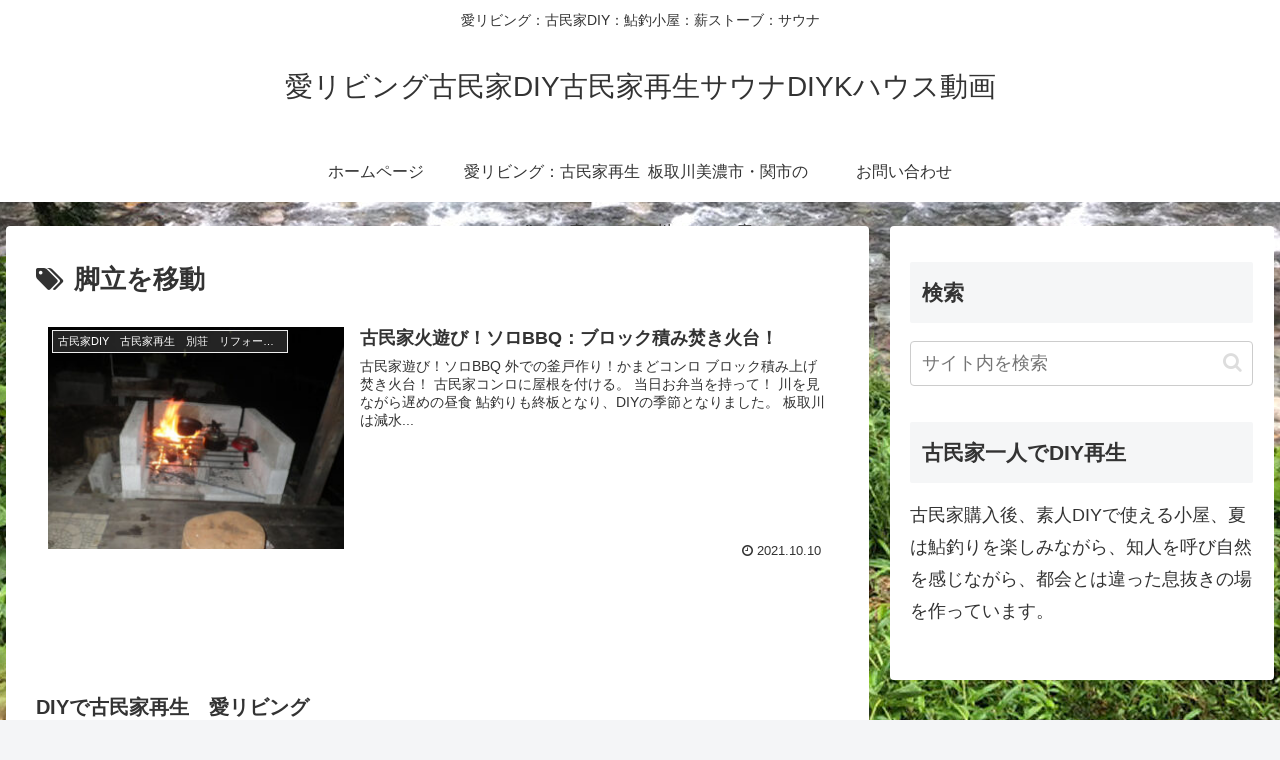

--- FILE ---
content_type: text/html; charset=utf-8
request_url: https://www.google.com/recaptcha/api2/aframe
body_size: 267
content:
<!DOCTYPE HTML><html><head><meta http-equiv="content-type" content="text/html; charset=UTF-8"></head><body><script nonce="ydTTLAZIMQYCusKPS63ftA">/** Anti-fraud and anti-abuse applications only. See google.com/recaptcha */ try{var clients={'sodar':'https://pagead2.googlesyndication.com/pagead/sodar?'};window.addEventListener("message",function(a){try{if(a.source===window.parent){var b=JSON.parse(a.data);var c=clients[b['id']];if(c){var d=document.createElement('img');d.src=c+b['params']+'&rc='+(localStorage.getItem("rc::a")?sessionStorage.getItem("rc::b"):"");window.document.body.appendChild(d);sessionStorage.setItem("rc::e",parseInt(sessionStorage.getItem("rc::e")||0)+1);localStorage.setItem("rc::h",'1768645848970');}}}catch(b){}});window.parent.postMessage("_grecaptcha_ready", "*");}catch(b){}</script></body></html>